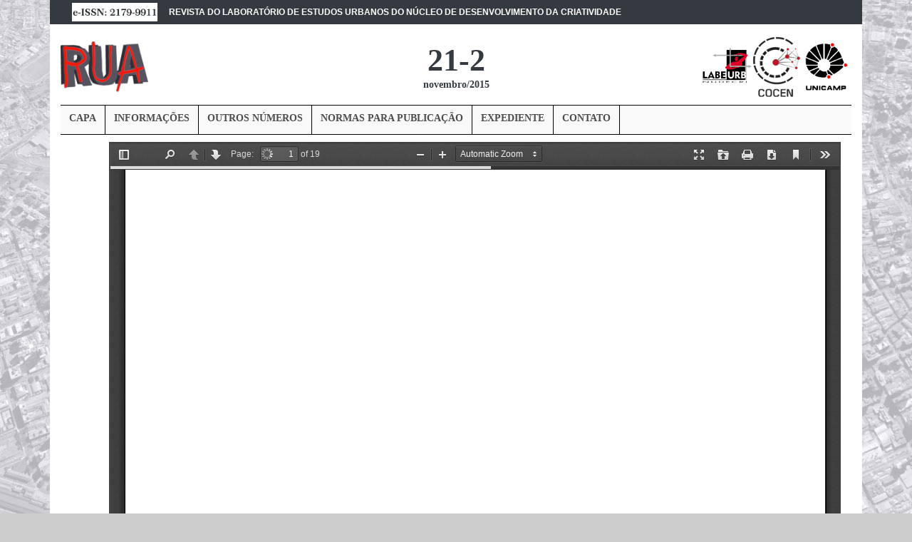

--- FILE ---
content_type: text/html; charset=UTF-8
request_url: https://www.labeurb.unicamp.br/rua/artigo/verpdf?publicacao_id=67
body_size: 2554
content:
<!DOCTYPE html>
<html lang="pt-BR">

<head>

    <!-- Global site tag (gtag.js) - Google Analytics -->
<script async src="https://www.googletagmanager.com/gtag/js?id=UA-2723529-4"></script>
<script>
  window.dataLayer = window.dataLayer || [];
  function gtag(){dataLayer.push(arguments);}
  gtag('js', new Date());

  gtag('config', 'UA-2723529-4');
</script>


    <meta charset="UTF-8">
    <meta http-equiv="X-UA-Compatible" content="IE=edge">
    <meta name="viewport" content="width=device-width, initial-scale=1">

    <link rel="shortcut icon" type="image/x-icon" href="/rua/img/favicon.ico">
    <link rel="apple-touch-icon" sizes="180x180" href="/rua/apple-touch-icon.png">
<link rel="icon" type="image/png" sizes="32x32" href="/rua//favicon-32x32.png">
<link rel="icon" type="image/png" sizes="16x16" href="/rua//favicon-16x16.png">
<link rel="manifest" href="/site.webmanifest">
<link rel="mask-icon" href="/safari-pinned-tab.svg" color="#5bbad5">
<meta name="msapplication-TileColor" content="#da532c">
<meta name="theme-color" content="#ffffff">


        <title>A língua, os museus e os espelhos </title>
    <meta name="csrf-param" content="_csrf">
<meta name="csrf-token" content="gWU32uJ0i9-dvu4hO_b2cMUaIWrsQLVi6a_cf0bRc1jLAHb3zw3Ti97qpRlRlbUdsU9-OKkY4wDY3r0mMrombA==">

<link href="https://fonts.googleapis.com/css?family=Source+Sans+Pro:300,400,400i,700" rel="stylesheet">
<link href="/rua/assets/e31e7da7/css/all.min.css" rel="stylesheet">
<link href="/rua/assets/65729f63/css/bootstrap.css" rel="stylesheet">
<link href="/rua/assets/7e6adfa4/css/rua.css" rel="stylesheet">
<link href="/rua/assets/7e6adfa4/css/cards.css" rel="stylesheet"></head>

<style>


body  {
  background-image: url("/rua/assets/7e6adfa4/images/fundoCidade1.jpg");
  background-color: #cccccc;
}

</style>

<body class="hold-transition sidebar-mini">
    
    <div class="wrapper">


        <!-- Navbar -->
        

  <!-- linha do ISSN -->
  <div class="container bg-dark">

<nav class="navbar navbar-expand-lg navbar-light bg-dark py-0 ">
 
 <div class="navbar-collapse ">
 <div class="issn"> <img  src="/rua/assets/7e6adfa4/images/issn.jpg" width="120" /> </div>
  

 
  
  
       <a class="nav-link text-white titrev" href="#"> <strong>REVISTA DO LABORATÓRIO DE ESTUDOS URBANOS DO NÚCLEO DE DESENVOLVIMENTO DA CRIATIVIDADE </strong> <span class="sr-only">(current)</span></a>
  
  </div>
 

</nav>
</div>      
<!-- FIM -->


<div id="wrapper">

<div class="container bg-white overflow-auto ">
 <header class="blog-header py-3 ">

  

   <div class="row flex-nowrap justify-content-between align-items-center">
     
     <div class="col-4">
       <a class="text-muted" href="/rua">  <img class="logoRua" src="/rua/assets/7e6adfa4/images/ruaLogoGif.gif"  /></a>
     </div>


     <div class="col-4 text-center">
       <a class="blog-header-logo text-dark" href="#">21-2</a> <br>
       <a class="blog-header-sublogo bg-white text-dark" href="#">
       
       
       novembro/2015 </a>
     </div>

    
  

 
      <div class="col-4 d-flex justify-content-end align-items-center">
      
       <img class="logoUniv" src="/rua/assets/7e6adfa4/images/LABEURB.jpg"  />
       <img  class="logoUniv" src="/rua/assets/7e6adfa4/images/logoCocen.png"  />
       
       <img class="logoUniv" src="/rua/assets/7e6adfa4/images/unicamp.jpg"  />
        
     </div>  
   

       

   </div>

   

 
 <ul class="nav">
 <li><a href="/rua">CAPA</a></li> 
 
 
 <li><a href="/rua/info/2-informacoes">INFORMAÇÕES</a></li>

<li><a href="/rua/info/4-outros_numeros">OUTROS NÚMEROS</a> </li>

<li><a href="/rua/info/1-normas_para_publicacao">NORMAS PARA PUBLICAÇÃO</a></li>

<li><a href="/rua/pagina/ler_pagina/30-expediente">EXPEDIENTE</a></li>



 <li><a href="/rua/info/3-contato">CONTATO</a></li>



 
 
 </ul> 


         <!-- /.navbar -->


        <div class="row">



            <div class="conteudoLeit col-md-12">

                


 

<div class="col-md-12">


<form id="pdfjs-form-w0" class="form-horizontal" action="/rua/pdfjs?file=%2Frua%2Frua2%2FPDF%2FRevistas%2F4%2FrevistaRua_4_46.pdf" method="post" target="pdfjs-w0">
<input type="hidden" name="_csrf" value="gWU32uJ0i9-dvu4hO_b2cMUaIWrsQLVi6a_cf0bRc1jLAHb3zw3Ti97qpRlRlbUdsU9-OKkY4wDY3r0mMrombA=="></form>
 <iframe id="pdfjs-w0" name="pdfjs-w0" style="border:solid 2px #404040; width:100%; height:1000px;"></iframe>
</div>




<br>    <br>    <br>    <br>    <br>    <br>    <br>    



    
            </div>







        </div>







        <div class="clear"></div> <!-- THIS -->

        <br> <br> <br>




    </div> <!-- FIM CONTAINER PRINCIPAL -->

    </div> <!-- FIM wrapper -->




    <!-- rodapé  -->
    
<footer class="blog-footer text-white">

  <img class="img-responsive img-max" src="/rua/assets/7e6adfa4/images/by-nc.png" />


  <br> <br>
  <div class="row d-flex justify-content-center text-center">
    <div class="col-md-4 ">

      <!-- <form>
  <div class="form-group">
    <input type="email" class="form-control" id="exampleInputEmail1" aria-describedby="emailHelp" placeholder="inscreva-se em nossa lista de divulgação">
    <small id="emailHelp" class="form-text text-muted">Nunca compartilharemos seu email com mais ninguém.</small>
    <button type="submit" class="btn btn-primary">Enviar</button>
  </div>

   
</form> -->

</div> 
</div>





  
  <p class="text-danger"><small class="text-muted"><a class="text-danger" href="/rua/site/admin">REVISTA RUA ADMINISTRAÇÃO</a>  </small></p>

   <a href="#">Voltar para o topo</a> 

   <br> <br> 
   &nbsp;

</footer>    <!-- /.rodapé -->








    </div>

    <script src="/rua/assets/49109c33/yii2-pdfjs.js"></script>
<script src="/rua/assets/94301ef3/jquery.js"></script>
<script src="/rua/assets/6f492aa8/yii.js"></script>
<script src="/rua/assets/6f492aa8/yii.activeForm.js"></script>
<script src="/rua/assets/65729f63/js/bootstrap.bundle.js"></script>
<script>jQuery(function ($) {

  $("#pdfjs-form-w0").submit();
  $("#pdfjs-w0").css("background-color","#404040");

jQuery('#pdfjs-form-w0').yiiActiveForm([], []);
});</script></body>

</html>


--- FILE ---
content_type: text/html; charset=UTF-8
request_url: https://www.labeurb.unicamp.br/rua/pdfjs?file=%2Frua%2Frua2%2FPDF%2FRevistas%2F4%2FrevistaRua_4_46.pdf
body_size: 4488
content:
<!DOCTYPE html>
<!--
Copyright 2012 Mozilla Foundation

Licensed under the Apache License, Version 2.0 (the "License");
you may not use this file except in compliance with the License.
You may obtain a copy of the License at

    http://www.apache.org/licenses/LICENSE-2.0

Unless required by applicable law or agreed to in writing, software
distributed under the License is distributed on an "AS IS" BASIS,
WITHOUT WARRANTIES OR CONDITIONS OF ANY KIND, either express or implied.
See the License for the specific language governing permissions and
limitations under the License.

Adobe CMap resources are covered by their own copyright but the same license:

    Copyright 1990-2015 Adobe Systems Incorporated.

See https://github.com/adobe-type-tools/cmap-resources
-->
<html dir="ltr" mozdisallowselectionprint moznomarginboxes>
  <head>
    <meta charset="utf-8">
    <meta name="viewport" content="width=device-width, initial-scale=1, maximum-scale=1">
    <meta name="google" content="notranslate">
    <meta http-equiv="X-UA-Compatible" content="IE=edge">
    <title>PDF.js viewer</title>
    <!-- This snippet is used in production (included from viewer.html) -->
    <link rel="resource" type="application/l10n" href="/rua/assets/49109c33/web/locale/locale.properties"/>
    <script type="text/javascript">
    var WORKER_URL = "/rua/assets/49109c33/build/pdf.worker.js";
    </script>
<link href="/rua/assets/49109c33/web/viewer.css" rel="stylesheet">
<script src="/rua/assets/49109c33/web/compatibility.js"></script>
<script src="/rua/assets/49109c33/web/l10n.js"></script>
<script src="/rua/assets/49109c33/build/pdf.js"></script>
<script src="/rua/assets/49109c33/web/debugger.js"></script>
<script src="/rua/assets/49109c33/web/viewer.js"></script>
<script>
var WATERMARK_ALPHA = '0.5';
var WATERMARK_TEXT = '';
var WATERMARK_TEXT_COLOR = 'red';
</script></head>
<body tabindex="1" class="loadingInProgress">
  
 <div id="outerContainer">
   <div id="sidebarContainer">
     <div id="toolbarSidebar">
       <div class="splitToolbarButton toggled">
         <button id="viewThumbnail" class="toolbarButton group toggled" title="Show Thumbnails" tabindex="2" data-l10n-id="thumbs">
            <span data-l10n-id="thumbs_label">Thumbnails</span>
         </button>
         <button id="viewOutline" class="toolbarButton group" title="Show Document Outline" tabindex="3" data-l10n-id="outline">
            <span data-l10n-id="outline_label">Document Outline</span>
         </button>
         <button id="viewAttachments" class="toolbarButton group" title="Show Attachments" tabindex="4" data-l10n-id="attachments">
            <span data-l10n-id="attachments_label">Attachments</span>
         </button>
       </div>
     </div>
     <div id="sidebarContent">
       <div id="thumbnailView">
       </div>
       <div id="outlineView" class="hidden">
       </div>
       <div id="attachmentsView" class="hidden">
       </div>
     </div>
   </div>  <!-- sidebarContainer -->

   <div id="mainContainer">
     <div class="findbar hidden doorHanger hiddenSmallView" id="findbar">
       <label for="findInput" class="toolbarLabel" data-l10n-id="find_label">Find:</label>
       <input id="findInput" class="toolbarField" tabindex="91">
       <div class="splitToolbarButton">
         <button class="toolbarButton findPrevious" title="" id="findPrevious" tabindex="92" data-l10n-id="find_previous">
           <span data-l10n-id="find_previous_label">Previous</span>
         </button>
         <div class="splitToolbarButtonSeparator"></div>
         <button class="toolbarButton findNext" title="" id="findNext" tabindex="93" data-l10n-id="find_next">
           <span data-l10n-id="find_next_label">Next</span>
         </button>
       </div>
       <input type="checkbox" id="findHighlightAll" class="toolbarField" tabindex="94">
       <label for="findHighlightAll" class="toolbarLabel" data-l10n-id="find_highlight">Highlight all</label>
       <input type="checkbox" id="findMatchCase" class="toolbarField" tabindex="95">
       <label for="findMatchCase" class="toolbarLabel" data-l10n-id="find_match_case_label">Match case</label>
       <span id="findResultsCount" class="toolbarLabel hidden"></span>
       <span id="findMsg" class="toolbarLabel"></span>
     </div>  <!-- findbar -->

     <div id="secondaryToolbar" class="secondaryToolbar hidden doorHangerRight">
       <div id="secondaryToolbarButtonContainer">
         <button id="secondaryPresentationMode" class="secondaryToolbarButton presentationMode visibleLargeView" title="Switch to Presentation Mode" tabindex="51" data-l10n-id="presentation_mode">
           <span data-l10n-id="presentation_mode_label">Presentation Mode</span>
         </button>

         <button id="secondaryOpenFile" class="secondaryToolbarButton openFile visibleLargeView" title="Open File" tabindex="52" data-l10n-id="open_file">
           <span data-l10n-id="open_file_label">Open</span>
         </button>

         <button id="secondaryPrint" class="secondaryToolbarButton print visibleMediumView" title="Print" tabindex="53" data-l10n-id="print">
           <span data-l10n-id="print_label">Print</span>
         </button>

         <button id="secondaryDownload" class="secondaryToolbarButton download visibleMediumView" title="Download" tabindex="54" data-l10n-id="download">
           <span data-l10n-id="download_label">Download</span>
         </button>

         <a href="#" id="secondaryViewBookmark" class="secondaryToolbarButton bookmark visibleSmallView" title="Current view (copy or open in new window)" tabindex="55" data-l10n-id="bookmark">
           <span data-l10n-id="bookmark_label">Current View</span>
         </a>

         <div class="horizontalToolbarSeparator visibleLargeView"></div>

         <button id="firstPage" class="secondaryToolbarButton firstPage" title="Go to First Page" tabindex="56" data-l10n-id="first_page">
           <span data-l10n-id="first_page_label">Go to First Page</span>
         </button>
         <button id="lastPage" class="secondaryToolbarButton lastPage" title="Go to Last Page" tabindex="57" data-l10n-id="last_page">
           <span data-l10n-id="last_page_label">Go to Last Page</span>
         </button>

         <div class="horizontalToolbarSeparator"></div>

         <button id="pageRotateCw" class="secondaryToolbarButton rotateCw" title="Rotate Clockwise" tabindex="58" data-l10n-id="page_rotate_cw">
           <span data-l10n-id="page_rotate_cw_label">Rotate Clockwise</span>
         </button>
         <button id="pageRotateCcw" class="secondaryToolbarButton rotateCcw" title="Rotate Counterclockwise" tabindex="59" data-l10n-id="page_rotate_ccw">
           <span data-l10n-id="page_rotate_ccw_label">Rotate Counterclockwise</span>
         </button>

         <div class="horizontalToolbarSeparator"></div>

         <button id="toggleHandTool" class="secondaryToolbarButton handTool" title="Enable hand tool" tabindex="60" data-l10n-id="hand_tool_enable">
           <span data-l10n-id="hand_tool_enable_label">Enable hand tool</span>
         </button>

         <div class="horizontalToolbarSeparator"></div>

         <button id="documentProperties" class="secondaryToolbarButton documentProperties" title="Document Properties…" tabindex="61" data-l10n-id="document_properties">
           <span data-l10n-id="document_properties_label">Document Properties…</span>
         </button>
       </div>
     </div>  <!-- secondaryToolbar -->

     <div class="toolbar">
       <div id="toolbarContainer">
         <div id="toolbarViewer">
           <div id="toolbarViewerLeft">
             <button id="sidebarToggle" class="toolbarButton" title="Toggle Sidebar" tabindex="11" data-l10n-id="toggle_sidebar">
               <span data-l10n-id="toggle_sidebar_label">Toggle Sidebar</span>
             </button>
             <div class="toolbarButtonSpacer"></div>
             <button id="viewFind" class="toolbarButton group hiddenSmallView" title="Find in Document" tabindex="12" data-l10n-id="findbar">
                <span data-l10n-id="findbar_label">Find</span>
             </button>
             <div class="splitToolbarButton">
               <button class="toolbarButton pageUp" title="Previous Page" id="previous" tabindex="13" data-l10n-id="previous">
                 <span data-l10n-id="previous_label">Previous</span>
               </button>
               <div class="splitToolbarButtonSeparator"></div>
               <button class="toolbarButton pageDown" title="Next Page" id="next" tabindex="14" data-l10n-id="next">
                 <span data-l10n-id="next_label">Next</span>
               </button>
             </div>
             <label id="pageNumberLabel" class="toolbarLabel" for="pageNumber" data-l10n-id="page_label">Page: </label>
             <input type="number" id="pageNumber" class="toolbarField pageNumber" value="1" size="4" min="1" tabindex="15">
             <span id="numPages" class="toolbarLabel"></span>
           </div>
           <div id="toolbarViewerRight">
             <button id="presentationMode" class="toolbarButton presentationMode hiddenLargeView" title="Switch to Presentation Mode" tabindex="31" data-l10n-id="presentation_mode">
               <span data-l10n-id="presentation_mode_label">Presentation Mode</span>
             </button>

             <button id="openFile" class="toolbarButton openFile hiddenLargeView" title="Open File" tabindex="32" data-l10n-id="open_file">
               <span data-l10n-id="open_file_label">Open</span>
             </button>

             <button id="print" class="toolbarButton print hiddenMediumView" title="Print" tabindex="33" data-l10n-id="print">
               <span data-l10n-id="print_label">Print</span>
             </button>

             <button id="download" class="toolbarButton download hiddenMediumView" title="Download" tabindex="34" data-l10n-id="download">
               <span data-l10n-id="download_label">Download</span>
             </button>
             <a href="#" id="viewBookmark" class="toolbarButton bookmark hiddenSmallView" title="Current view (copy or open in new window)" tabindex="35" data-l10n-id="bookmark">
               <span data-l10n-id="bookmark_label">Current View</span>
             </a>

             <div class="verticalToolbarSeparator hiddenSmallView"></div>

             <button id="secondaryToolbarToggle" class="toolbarButton" title="Tools" tabindex="36" data-l10n-id="tools">
               <span data-l10n-id="tools_label">Tools</span>
             </button>
           </div>
           <div class="outerCenter">
             <div class="innerCenter" id="toolbarViewerMiddle">
               <div class="splitToolbarButton">
                 <button id="zoomOut" class="toolbarButton zoomOut" title="Zoom Out" tabindex="21" data-l10n-id="zoom_out">
                   <span data-l10n-id="zoom_out_label">Zoom Out</span>
                 </button>
                 <div class="splitToolbarButtonSeparator"></div>
                 <button id="zoomIn" class="toolbarButton zoomIn" title="Zoom In" tabindex="22" data-l10n-id="zoom_in">
                   <span data-l10n-id="zoom_in_label">Zoom In</span>
                  </button>
               </div>
               <span id="scaleSelectContainer" class="dropdownToolbarButton">
                  <select id="scaleSelect" title="Zoom" tabindex="23" data-l10n-id="zoom">
                   <option id="pageAutoOption" title="" value="auto" selected="selected" data-l10n-id="page_scale_auto">Automatic Zoom</option>
                   <option id="pageActualOption" title="" value="page-actual" data-l10n-id="page_scale_actual">Actual Size</option>
                   <option id="pageFitOption" title="" value="page-fit" data-l10n-id="page_scale_fit">Fit Page</option>
                   <option id="pageWidthOption" title="" value="page-width" data-l10n-id="page_scale_width">Full Width</option>
                   <option id="customScaleOption" title="" value="custom"></option>
                   <option title="" value="0.5" data-l10n-id="page_scale_percent" data-l10n-args='{ "scale": 50 }'>50%</option>
                   <option title="" value="0.75" data-l10n-id="page_scale_percent" data-l10n-args='{ "scale": 75 }'>75%</option>
                   <option title="" value="1" data-l10n-id="page_scale_percent" data-l10n-args='{ "scale": 100 }'>100%</option>
                   <option title="" value="1.25" data-l10n-id="page_scale_percent" data-l10n-args='{ "scale": 125 }'>125%</option>
                   <option title="" value="1.5" data-l10n-id="page_scale_percent" data-l10n-args='{ "scale": 150 }'>150%</option>
                   <option title="" value="2" data-l10n-id="page_scale_percent" data-l10n-args='{ "scale": 200 }'>200%</option>
                   <option title="" value="3" data-l10n-id="page_scale_percent" data-l10n-args='{ "scale": 300 }'>300%</option>
                   <option title="" value="4" data-l10n-id="page_scale_percent" data-l10n-args='{ "scale": 400 }'>400%</option>
                 </select>
               </span>
             </div>
           </div>
         </div>
         <div id="loadingBar">
           <div class="progress">
             <div class="glimmer">
             </div>
           </div>
         </div>
       </div>
     </div>

     <menu type="context" id="viewerContextMenu">
       <menuitem id="contextFirstPage" label="First Page"
                 data-l10n-id="first_page"></menuitem>
       <menuitem id="contextLastPage" label="Last Page"
                 data-l10n-id="last_page"></menuitem>
       <menuitem id="contextPageRotateCw" label="Rotate Clockwise"
                 data-l10n-id="page_rotate_cw"></menuitem>
       <menuitem id="contextPageRotateCcw" label="Rotate Counter-Clockwise"
                 data-l10n-id="page_rotate_ccw"></menuitem>
     </menu>

     <div id="viewerContainer" tabindex="0">
       <div id="viewer" class="pdfViewer"></div>
     </div>

     <div id="errorWrapper" hidden='true'>
       <div id="errorMessageLeft">
         <span id="errorMessage"></span>
         <button id="errorShowMore" data-l10n-id="error_more_info">
           More Information
         </button>
         <button id="errorShowLess" data-l10n-id="error_less_info" hidden='true'>
           Less Information
         </button>
       </div>
       <div id="errorMessageRight">
         <button id="errorClose" data-l10n-id="error_close">
           Close
         </button>
       </div>
       <div class="clearBoth"></div>
       <textarea id="errorMoreInfo" hidden='true' readonly="readonly"></textarea>
     </div>
   </div> <!-- mainContainer -->

   <div id="overlayContainer" class="hidden">
     <div id="passwordOverlay" class="container hidden">
       <div class="dialog">
         <div class="row">
           <p id="passwordText" data-l10n-id="password_label">Enter the password to open this PDF file:</p>
         </div>
         <div class="row">
           <!-- The type="password" attribute is set via script, to prevent warnings in Firefox for all http:// documents. -->
           <input id="password" class="toolbarField" />
         </div>
         <div class="buttonRow">
           <button id="passwordCancel" class="overlayButton"><span data-l10n-id="password_cancel">Cancel</span></button>
           <button id="passwordSubmit" class="overlayButton"><span data-l10n-id="password_ok">OK</span></button>
         </div>
       </div>
     </div>
     <div id="documentPropertiesOverlay" class="container hidden">
       <div class="dialog">
         <div class="row">
           <span data-l10n-id="document_properties_file_name">File name:</span> <p id="fileNameField">-</p>
         </div>
         <div class="row">
           <span data-l10n-id="document_properties_file_size">File size:</span> <p id="fileSizeField">-</p>
         </div>
         <div class="separator"></div>
         <div class="row">
           <span data-l10n-id="document_properties_title">Title:</span> <p id="titleField">-</p>
         </div>
         <div class="row">
           <span data-l10n-id="document_properties_author">Author:</span> <p id="authorField">-</p>
         </div>
         <div class="row">
           <span data-l10n-id="document_properties_subject">Subject:</span> <p id="subjectField">-</p>
         </div>
         <div class="row">
           <span data-l10n-id="document_properties_keywords">Keywords:</span> <p id="keywordsField">-</p>
         </div>
         <div class="row">
           <span data-l10n-id="document_properties_creation_date">Creation Date:</span> <p id="creationDateField">-</p>
         </div>
         <div class="row">
           <span data-l10n-id="document_properties_modification_date">Modification Date:</span> <p id="modificationDateField">-</p>
         </div>
         <div class="row">
           <span data-l10n-id="document_properties_creator">Creator:</span> <p id="creatorField">-</p>
         </div>
         <div class="separator"></div>
         <div class="row">
           <span data-l10n-id="document_properties_producer">PDF Producer:</span> <p id="producerField">-</p>
         </div>
         <div class="row">
           <span data-l10n-id="document_properties_version">PDF Version:</span> <p id="versionField">-</p>
         </div>
         <div class="row">
           <span data-l10n-id="document_properties_page_count">Page Count:</span> <p id="pageCountField">-</p>
         </div>
         <div class="buttonRow">
           <button id="documentPropertiesClose" class="overlayButton"><span data-l10n-id="document_properties_close">Close</span></button>
         </div>
       </div>
     </div>
   </div>  <!-- overlayContainer -->

 </div> <!-- outerContainer -->
 <div id="printContainer"></div>

<div id="mozPrintCallback-shim" hidden>
<style>
   @media print {
     #printContainer div {
       page-break-after: always;
       page-break-inside: avoid;
     }
   }
</style>
<style scoped>
     #mozPrintCallback-shim {
       position: fixed;
       top: 0;
       left: 0;
       height: 100%;
       width: 100%;
       z-index: 9999999;

       display: block;
       text-align: center;
       background-color: rgba(0, 0, 0, 0.5);
     }
     #mozPrintCallback-shim[hidden] {
       display: none;
     }
     @media print {
       #mozPrintCallback-shim {
         display: none;
       }
     }

     #mozPrintCallback-shim .mozPrintCallback-dialog-box {
       display: inline-block;
       margin: -50px auto 0;
       position: relative;
       top: 45%;
       left: 0;
       min-width: 220px;
       max-width: 400px;

       padding: 9px;

       border: 1px solid hsla(0, 0%, 0%, .5);
       border-radius: 2px;
       box-shadow: 0 1px 4px rgba(0, 0, 0, 0.3);

       background-color: #474747;

       color: hsl(0, 0%, 85%);
       font-size: 16px;
       line-height: 20px;
     }
     #mozPrintCallback-shim .progress-row {
       clear: both;
       padding: 1em 0;
     }
     #mozPrintCallback-shim progress {
       width: 100%;
     }
     #mozPrintCallback-shim .relative-progress {
       clear: both;
       float: right;
     }
     #mozPrintCallback-shim .progress-actions {
       clear: both;
     }
</style>
<div class="mozPrintCallback-dialog-box">
 <!-- TODO: Localise the following strings -->
 Preparing document for printing...
 <div class="progress-row">
   <progress value="0" max="100"></progress>
   <span class="relative-progress">0%</span>
 </div>
 <div class="progress-actions">
   <input type="button" value="Cancel" class="mozPrintCallback-cancel">
 </div>
</div>
</div>
<script src="/rua/assets/94301ef3/jquery.js"></script>
<script>jQuery(function ($) {

});</script></body>
</html>


--- FILE ---
content_type: text/css
request_url: https://www.labeurb.unicamp.br/rua/assets/7e6adfa4/css/rua.css
body_size: 2695
content:
/*menur stylelint-disable selector-list-comma-newline-after */

body  {
  background-image: url("images/fundoCidade1.jpg");
  background-color: #cccccc;
}





.blog-header {
  line-height: 1;
  border-bottom: 1px solid #e5e5e5;
}

.blog-header-logo {
  font: 210% Bookman Old Style;
  font-weight: bold;

  font-size: 2.75rem;
}

.blog-header-sublogo {
  font: 60% Bookman Old Style;
  font-weight: bold;

  font-size: 0.85rem;
}

.menu-header-itens {
  font: 60% Arial;
  font-weight: bold;

  font-size: 0.85rem;
}

.blog-header-logo:hover {
  text-decoration: none;
}

.issn {

  font-size: 0.85rem;
}


.logoUniv {

  width: 20%;
  height: auto;

}

.logoRua {

  width: 35%;
  height: auto;

}

.titrev {

  font-size: 0.77rem;
}

h1,
h2,
h3,
h4,
h5,
h6 {
  font-family: "Playfair Display", Georgia, "Times New Roman", serif;
}

.display-4 {
  font-size: 2.5rem;
}
@media (min-width: 768px) {
  .display-4 {
    font-size: 3rem;

  }



}

.nav-scroller {
  position: relative;
  z-index: 2;
  height: 2.75rem;
  overflow-y: hidden;
}

.nav-scroller .nav {
  display: -webkit-box;
  display: -ms-flexbox;
  display: flex;
  -ms-flex-wrap: nowrap;
  flex-wrap: nowrap;
  padding-bottom: 1rem;
  margin-top: -1px;
  overflow-x: auto;
  text-align: center;
  white-space: nowrap;
  -webkit-overflow-scrolling: touch;
}

.nav-scroller .nav-link {
  padding-top: 0.75rem;
  padding-bottom: 0.75rem;
  font-size: 0.875rem;
}

.card-img-right {
  height: 100%;
  border-radius: 0 3px 3px 0;
}

.flex-auto {
  -ms-flex: 0 0 auto;
  -webkit-box-flex: 0;
  flex: 0 0 auto;
}

.h-250 {
  height: 250px;
}
@media (min-width: 768px) {
  .h-md-250 {
    height: 250px;
  }
}

.border-top {
  border-top: 1px solid #e5e5e5;
}
.border-bottom {
  border-bottom: 1px solid #e5e5e5;
}

.box-shadow {
  box-shadow: 0 0.25rem 0.75rem rgba(0, 0, 0, 0.05);
}

/*
 * Blog name and description
 */
.blog-title {
  margin-bottom: 0;
  font-size: 2rem;
  font-weight: 400;
}
.blog-description {
  font-size: 1.1rem;
  color: #999;
}

@media (min-width: 40em) {
  .blog-title {
    font-size: 3.5rem;
  }
}

/* Pagination */
.blog-pagination {
  margin-bottom: 4rem;
}
.blog-pagination > .btn {
  border-radius: 2rem;
}

/*
 * Blog posts
 */
.blog-post {
  margin-bottom: 4rem;
}
.blog-post-title {
  margin-bottom: 0.25rem;
  font-size: 2.5rem;
}
.blog-post-meta {
  margin-bottom: 1.25rem;
  color: #999;
}


.img-max {
  max-width: 110px;
  width:100%;
}


/*
 * indexadores
 */
.indexadores {
  color: white;  
  background-color: #3f5765;
  border-top: 0.05rem solid #e5e5e5;

  padding-top: 20px;
  padding-right: 20px;
  padding-bottom: 20px;
  padding-left: 20px;
}





/*
 * Footer
 */
.blog-footer {
  color: #999;
  text-align: center;
  background-color: #333745;
  border-top: 0.05rem solid #e5e5e5;
}
.blog-footer p:last-child {
  margin-bottom: 0;
}





/* MENU PRINCIPAL */
.nav,
.nav ul {
  margin: 0px;
  width: 100%;

  background: #f9f9f9;
  border-top: 1px solid black;
  border-bottom: 1px solid black;
}

.nav li {
  display: inline-block;
  

  height: 40px;
  background: #f9f9f9;
  border-left: 1px solid black;
  line-height: 24px;
}



.nav li a {
  color: rgb(78, 77, 77);
  text-decoration: none;
}


.nav li:first-child {
  border-left: 0 none;
}

.nav li:last-child {
  border-right: 1px solid black;
}



.nav li:hover {
  color: white;
  background: #eb5858;
}

.nav  a {
  text-decoration: none;
  height: 40px;
  display: inline-block;
  text-align: center;
  color: white;
  margin-left: 12px;
  margin-right: 12px;
  margin-top: 6px;
}



.nav {
  font-family: Verdana;
  font-size: 13.5px;
  font-weight: bold;
  margin: 10px auto;

  text-transform: uppercase;
}


/* FIM MENU PRINCIPAL */




/* MENU numero corrente */

.menur,
.menur ul {
  margin: 0px;
  width: 100%;
  background: white;
  border-top: 0px solid black;
  border-bottom: 0px solid black;  
}

.menur li {

  display: inline-block;
  border: 0px solid black;
  height: 40px;  
  width: 20%;
  background: white;
  border-left: 1px solid black;
  line-height: 24px;
  border-top: 1px solid black;
  border-bottom: 1px solid black;
  text-align: center;
}



.menur li a {
  color: rgb(78, 77, 77);
  text-decoration: none;
}
 

.menur li:first-child {
  border-left: 1px solid black;
}

.menur li:last-child {
  border-right: 1px solid black;
}



.menur li:hover {
  color: white;
  background: #5f6874;
}

.menur  a {
  text-decoration: none;
  height: 40px;
  display: inline-block;
  text-align: center;
  color: white;
  margin-left: 12px;
  margin-right: 12px;
  margin-top: 6px;
}



.menur {
  font-family: Verdana;
  font-size: 13.5px;
  font-weight: bold;
  margin: 10px auto;
  text-transform: uppercase;
}



/* FIM NÚMERO CORRENTE */






/* MENU lateral numero corrente */

.menul,
.menul ul {
  margin: 0px;
  width: 100%;
  background: white;
  border-top: 0px solid black;
  border-bottom: 0px solid black;  
}

.menul li {

  display: inline-block;
  border: 0px solid black;
  height: 40px;  
  width: 33%;
  background: white;
  border-left: 1px solid black;
  line-height: 24px;
  border-top: 1px solid black;
  border-bottom: 1px solid black;
  text-align: center;
}



.menul li a {
  color: rgb(78, 77, 77);
  text-decoration: none;
}
 

.menul li:first-child {
  border-left: 1px solid black;
}

.menul li:last-child {
  border-right: 1px solid black;
}



.menul li:hover {
  color: white;
  background: #5f6874;
}

.menul  a {
  text-decoration: none;
  height: 40px;
  display: inline-block;
  text-align: center;
  color: white;
  margin-left: 12px;
  margin-right: 12px;
  margin-top: 6px;
}



.menul {
  font-family: Verdana;
  font-size: 12.0px;
  margin: 10px auto;
  text-transform: uppercase;
}



/* FIM lateral NÚMERO CORRENTE */


li:hover a {
  color: inherit;
}




@media screen and (max-width: 1200px)  {

.nav li:first-child {
    border-left: 1px solid black;
  
  }
  .nav li {   
    
    border-right: 1px solid black;
  }

.menur ul {
  margin: 0px;
  
  background: white;
  border-top: 0px solid black;
  border-bottom: 0px solid black;  
}

  .menur li {
   
    line-height: 12px;
    width: 20%;    
    height: 40px;
    border-right: 1px solid black;
  }

}

@media screen and (max-width: 992px)  {

  .nav li:first-child {
    border-left: 1px solid black;
  
  }
  .nav li {
    width: 50%;
    line-height: 15px;
    height: 25px;
    border-right: 1px solid black;
  }


 


  .navbar .navbar-collapse {
        text-align: center;
    }


  .logoUniv {

    width: 30%;
    height: auto;
  
  }


.titrev {

  font-size: 0.60rem;
}

  .logoRua {

  width: 55%;
  height: auto;

}


   /* 


  
  HTML/HEX code:	#eb5858	
  RGB code:	rgb(235, 88, 88)
  Show 2 logos per row on medium devices (tablets, phones in landscape) */

  
  
  
}



.tales {
  width: 50%;
}



.carousel-inner{
  width:100%;
  max-height: 350px !important;
  overflow: hidden;
}


.carousel-inner > .item {
   width: 100%;
   height: auto;
}



.carousel img {
  width: 100%;
}





 




.carousel {
  
  overflow: hidden;
}

.carousel-item img {
    
    height: 380px;
}

.carLado .carousel-item img {
    
  height: 167px;

}





.carousel-caption  {
  font-family:    Garamond;
  font-weight: bold;
  margin-bottom: 100px;
  color:#FFFFFF;

 
}



.carousel-caption a:link {
  color:#FFFFFF;

  border: 0px solid #000000;
  text-decoration:none;
  
  }

  .carousel-caption a:visited {
    color:#FFFFFF;
    border: 0px solid #000000;
    text-decoration:none;
  }

  .carousel-caption:hover  a:hover {
  color:#0a0a0a;
  background-color:#FFFFFF;
  text-decoration:none;
}


.carousel-caption:hover {
  color:#0a0a0a;
  background: rgba(255, 255, 255, 0.885);
}

.carousel {
  position: relative;
}

.carousel-caption {
  position: absolute;
  background: rgba(0,0,0,0.9);
  padding: 15px 10px;
}

.carousel-control-prev,
.carousel-control-next {
  width: 5%;
}


.carousel-item {
  transition-duration: 3s;
}




.cardmarg {
  margin-right: 3%;
  
}

.clear { clear: both }



.conteudoLeit {

  padding-left: 6%;
 
 


}


.conteudoLat {


  padding-left: 6%;


}

.imgCap {
  width: 100%;
  max-width: 580px;
  min-width: 300px;
  overflow: hidden;


}




h4, h6 {
  font-family: Arial, Times, serif;    
 
}

h4 {
  font-family: Arial, Times, serif;    
  font-weight: bold;

}




.linksMDF a:link {
  color:#333745;
  background-color:#ebedf2;
  border: 0px solid #000000;
  padding: 5;
  text-decoration:none;
  }
  .linksMDF a:visited {
   color:#333745;
  background-color:#ebedf2;
  border: 0px solid #000000;
  padding: 5;
  text-decoration:none;
  }
  .linksMDF a:hover {
  color:#FFFFFF;
  background-color:#333745;
  border: 1px solid #000000;
  padding: 5;
  text-decoration:none;
}
  




.outrosNumeros a:link {
    color: #1135b2;
}

/* visited link */

.outrosNumeros a:visited {
    color: #1135b2;
    
}

/* mouse over link */

.outrosNumeros a:hover {
    color: #851525;
}

/* selected link */

.outrosNumeros a:active {
    color: #851525;
}


caption { caption-side:top; }

.outrosNumeros table {
  border-collapse: collapse;
  
}


.outrosNumeros caption, th, td {
  padding: .2em .8em;
  border: 1px solid #fff;
}


.outrosNumeros caption {
  background: #333745;
  font-weight: bold;
	color: #fff;
  font-size: 1.1em;
  margin-left: -1px; /* Fix FF 1px issue */
}


.outrosNumeros html:first-child caption { /* Opera only */
 margin-left: 0;
}


.outrosNumeros th {
  font-weight: bold;
  background: #f3ce7d;
}


.outrosNumeros td {
  background: #dee1eb;
}






  




  @media (max-width: 576px) {
    .nav li {
      width: 50%;
      font-size: 2vw;
      height: 20px;
      line-height: 10px;
      border-right: 1px solid black;
    } /* On small screens, show one logo per row */
  
    .nav li:first-child {
      border-left: 1px solid black;
    
    }
  
  
    .menur ul {
    margin: 0px;
    
    background: white;
    border-top: 0px solid black;
    border-bottom: 0px solid black;  
  }
  
    .menur li {
      font-size: 2.8vw;
      line-height: 12px;
      width: 50%;    
      height: 40px;
      border-right: 1px solid black;
    }
  
  
  .navbar .navbar-collapse {
          text-align: center;
      }
  
  
    .logoUniv {
  
      width: 32%;
      height: auto;
    
    }
  
     .ult li {
      
      width: 150%;
      line-height: 35px;
      height: 40px;
      border-right: 1px solid black;
    }
  
    .logoRua {
  
    width: 75%;
    height: auto;
  
  }
  
  
  .titrev {
  
    font-size: 0.60rem;
  }
  
  
  
  .carousel-caption h4 {
    font-size: 14px; 
  }
  
  
  
  .carousel-item img {
      
    height: 200px;
  }

  .carousel-caption  {
    font-family:    Garamond;
    font-weight: bold;
    margin-bottom: 45px;
    color:#FFFFFF;
  
   
  }

  .carLado .carousel-item img {
    
    height: 200px;
    width:100%;
  
  }
  
  
  
  
  }

--- FILE ---
content_type: text/css
request_url: https://www.labeurb.unicamp.br/rua/assets/7e6adfa4/css/cards.css
body_size: 1372
content:
 .view {   
    position: relative;
    text-align: center;
    box-shadow: 1px 1px 2px #e6e6e6;
    cursor: default;   
    float: left;        
    font-size: 0.45em;
   
    /* 16.3 para 6
       
    19.7 para 5  
    width: 19.7%;*/
    overflow: hidden;
}


.size4 {   
   
    /* 16.3 para 6
       
    19.7 para 5  */
    margin: 1% 0 0 1.8%;
    width: 23.1%;
    
}

.size5 {   
   
    /* 16.3 para 6
       
    19.7 para 5  */
    width: 19.7%;
    margin: 1% 0 0 0.3%;
    
}


.size6 {   
   
    /* 16.3 para 6
       
    19.7 para 5  */
    width: 16.3%;
    margin: 1% 0 0 0.3%;

    
}

.view .mask {

    overflow: hidden;
    top: 0;
    left: 0;

   
    backface-visibility: hidden;
    box-sizing: border-box;
    color: white;
    display: block;
    font-size: 1.2em;
    height: 100%;
    position: absolute;
    text-align: center;
    width: 100%;
}
.view img {
    display: block;
    position: relative;

    height: 100%;
    width: 100%;
    display: block;
    backface-visibility: hidden;

}
.view h2 {
    text-transform: uppercase;
    color: #fff;
    text-align: center;
    position: relative;
    font-size: 11px;    
    padding: 10px;
    margin: 20px 0 0 0;


    color: #fff;
    text-align: center;
    position: relative;
    font-size: 11px;
    background: rgba(0, 0, 0, 0.8);
}
.view p {

  
    padding: 5px 0px 0px 0px;
    font-family: Georgia, serif;
    font-style: italic;
    font-size: 9.5px;
    position: relative;
    color: #fff;
    text-align: center
}
.view a.info {
    text-decoration: none;
    padding: 7px 14px 11px 11px;
    background: #000;
    color: #fff;
    text-transform: uppercase;

    display: block;

    position: fixed;
    bottom: 0;
    width: 100%;
}
.view a.info:hover {
    box-shadow: 0 0 5px #000
}



.view2 {   
    position: relative;
    text-align: center;
    box-shadow: 1px 1px 2px #e6e6e6;
    cursor: default;   
    float: left;        
    font-size: 0.45em;
    margin: 1% 0 0 0.3%;
    width: 100%;
    overflow: hidden;
}
.view2 .mask {

    overflow: hidden;
    top: 0;
    left: 0;

   
    backface-visibility: hidden;
    box-sizing: border-box;
    color: white;
    display: block;
    font-size: 1.2em;
    height: 100%;
    position: absolute;
    text-align: center;
    width: 100%;
}
.view2 img {
    display: block;
    position: relative;

    height: 100%;
    width: 100%;
    display: block;
    backface-visibility: hidden;

}
.view2 h2 {
    text-transform: uppercase;
    color: #fff;
    text-align: center;
    position: relative;
    font-size: 11px;    
    padding: 10px;
    margin: 20px 0 0 0;


    color: #fff;
    text-align: center;
    position: relative;
    font-size: 11px;
    background: rgba(0, 0, 0, 0.8);
}
.view2 p {

  
    padding: 5px 0px 0px 0px;
    font-family: Georgia, serif;
    font-style: italic;
    font-size: 9.5px;
    position: relative;
    color: #fff;
    text-align: center
}
.view2 a.info {
   

    display: inline-block;
    text-decoration: none;
    padding: 14px 25px;
    background: #000;
    color: #fff;
    text-transform: uppercase;
    box-shadow: 0 0 1px #000
}
.view2 a.info:hover {
    box-shadow: 0 0 5px #000
}








.view-fifth img {
    transition: all 0.3s ease-in-out;
}
.view-fifth .mask {
    background-color: rgba(146,96,91,0.3);
    transform: translateX(-300px);
    opacity: 1;
    transition: all 0.4s ease-in-out;
}
.view-fifth h2{
    background: rgba(205, 205, 205, 0.5);
    color: #000;
    box-shadow: 0px 1px 3px rgba(159, 141, 140, 0.5);
}
.view-fifth p{
    opacity: 0;
    color: #333;
    transition: all 0.2s linear;
}



.view-fifth:hover .mask {
    transform: translateX(0px);
}                      
.view-fifth:hover img {
    transform: translateX(300px);
    transition-delay: 0.1s;
}
.view-fifth:hover p{
    opacity: 1;
    transition-delay: 0.4s;
}

  






.view-tenth img {
    transform: scaleY(1);
    transition: all 0.7s ease-in-out;
   
}
.view-tenth .mask {
    background-color: rgba(255, 231, 179, 0.3);
    transition: all 0.5s linear;
    opacity: 0;
}  
.view-tenth h2{
    border-bottom: 1px solid rgba(0, 0, 0, 0.3);
    background: transparent;
    margin: 20px 40px 0px 40px;
    transform: scale(0);
    color: #333;
    transition: all 0.5s linear;
    opacity: 0;
}
.view-tenth p {
    color: #333;
    opacity: 0;
    transform: scale(0);
    transition: all 0.5s linear;
}
.view-tenth a.info {
    opacity: 0;
    transform: scale(0);
    transition: all 0.5s linear;
}



.view-tenth:hover img {
    transform: scale(10);
    opacity: 0;
}
.view-tenth:hover .mask {
    opacity: 1;
}                                                                           
.view-tenth:hover h2,
.view-tenth:hover p,
.view-tenth:hover a.info{
    transform: scale(1);
    opacity: 1;
}







 

@media screen and (max-width: 1200px)  {

     .view p {  font-size: 7.9px;    }
     .view h2 { font-size: 9px;  }    

}


  

@media (max-width: 992px) { 

     .view  {
      width: 32.5%;
    }

     .view p {  font-size: 14.9px;    }
     .view h2 { font-size: 14px;  }    

}

  
 
  
@media (max-width: 768px) { 
    .view {
      margin-left: 2.8%;
      margin-top: 3%;
      width: 46%;
    }
    .mcard {
      height: 285px;
    }
    .cardBox:last-child {
      margin-bottom: 3%;
    }
  }

  
  
  @media screen and (max-width: 576px) {
    .view  {
     

      position: relative;
    text-align: center;
    box-shadow: 1px 1px 2px #e6e6e6;
    cursor: default;   
    float: left;        
    font-size: 0.45em;
    margin: 1% 0 0 0.3%;
    width: 94.5%;
        overflow: hidden;
    }

    .view .mask {

        overflow: hidden;
        top: 0;
        left: 0;
    
       
        backface-visibility: hidden;
        box-sizing: border-box;
        color: white;
        display: block;
        font-size: 1.2em;
        height: 100%;
        position: absolute;
        text-align: center;
        width: 100%;
    }

    .view h2 {
    text-transform: uppercase;
    color: #fff;
    text-align: center;
    position: relative;
    font-size: 18px;
    padding: 10px;
    background: rgba(0, 0, 0, 0.8);
    margin: 20px 0 0 0
}


.view p {
    font-family: Georgia, serif;
    font-style: italic;
    font-size: 13.5px;
    position: relative;
    color: rgb(0, 0, 0)15, 15, 15);
    padding: 10px 20px 20px;
    text-align: center
}

.view-fifth:hover img {
    transform: translateX(350px);
    transition-delay: 0.1s;
}

.view a.info {
    display: inline-block;
    text-decoration: none;
    padding: 7px 14px;
    background: #000;
    font-size: 17.5px;
    color: #fff;
    text-transform: uppercase;
    box-shadow: 0 0 1px #000;

    display: block;

    position: fixed;
    bottom: 0;
    width: 100%;
}


    
  }


  


--- FILE ---
content_type: text/javascript
request_url: https://www.labeurb.unicamp.br/rua/assets/49109c33/yii2-pdfjs.js
body_size: 382
content:
function PDFJSIframeform(url)
{
    var object = this;
    object.time = new Date().getTime();
    object.form = $('<form action="'+url+'" target="iframe'+object.time+'" method="post" style="display:none;" id="form'+object.time+'" name="form'+object.time+'"></form>');

    object.addParameter = function(parameter,value)
    {
        $("<input type='hidden' />")
         .attr("name", parameter)
         .attr("value", value)
         .appendTo(object.form);
    }

    object.send = function()
    {
        var iframe = $('<iframe data-time="'+object.time+'" style="display:none;" id="iframe'+object.time+'"></iframe>');
        $( "body" ).append(iframe);
        $( "body" ).append(object.form);
        object.form.submit();
        iframe.load(function(){  $('#form'+$(this).data('time')).remove();  $(this).remove();   });
    }
}
